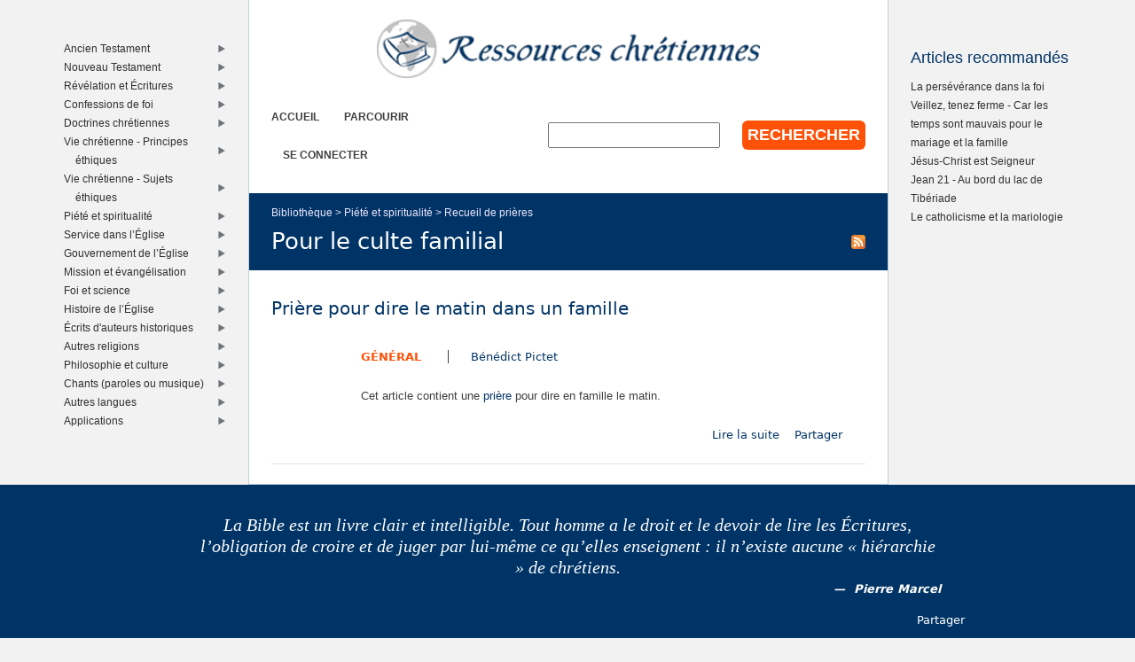

--- FILE ---
content_type: text/html; charset=UTF-8
request_url: https://www.ressourceschretiennes.com/rsc_library_block/feat_node/2
body_size: 2109
content:
<div class="item-list"><ul><li class="first"><a href="/article/le-miracle-de-la-beaut%C3%A9">Le miracle de la beauté</a></li>
<li><a href="/article/comment-trouver-ma-vocation">Comment trouver ma vocation?</a></li>
<li><a href="/article/tite-2-le-r%C3%B4le-des-femmes-chr%C3%A9tiennes-plus-%C3%A2g%C3%A9es">Tite 2 - Le rôle des femmes chrétiennes plus âgées</a></li>
<li><a href="/article/mariage-bible">Le mariage selon la Bible</a></li>
<li><a href="/article/notes-pi%C3%A9t%C3%A9-biblique">Notes sur la piété biblique</a></li>
<li><a href="/article/1-jean-1-dieu-est-lumi%C3%A8re">1 Jean 1 - Dieu est lumière</a></li>
<li><a href="/article/adam-t-il-%C3%A9t%C3%A9-cr%C3%A9%C3%A9-%C3%A0-la-fin-du-monde">Adam a-t-il été créé à la fin du monde?</a></li>
<li><a href="/article/mourir-dans-la-dignit%C3%A9">Mourir dans la dignité</a></li>
<li><a href="/article/la-royaut%C3%A9-du-christ-et-la-politique">La royauté du Christ et la politique</a></li>
<li><a href="/article/science-peut-elle-analyser-actes-cr%C3%A9ateurs-dieu">La science peut-elle analyser les actes créateurs de Dieu?</a></li>
<li><a href="/article/actes-2-j%C3%A9sus-r%C3%A8gne-sur-la-plan%C3%A8te-terre">Actes 2 - Jésus règne sur la planète Terre</a></li>
<li><a href="/article/1-pierre-3-bapt%C3%AAme-nous-encourage-demander-dieu-bonne-conscience">1 Pierre 3 - Le baptême nous encourage à demander à Dieu une bonne conscience</a></li>
<li><a href="/article/la-pornographie-notre-puret%C3%A9-et-notre-post%C3%A9rit%C3%A9">La pornographie, notre pureté et notre postérité</a></li>
<li><a href="/article/1-pierre-4-spiritualit%C3%A9-pasteurs">1 Pierre 4 - La spiritualité des pasteurs</a></li>
<li><a href="/article/%E2%80%99%C3%A9lection-nous-encourage-%E2%80%99%C3%A9vang%C3%A9lisation">L’élection nous encourage à l’évangélisation</a></li>
<li><a href="/article/femme-f%C3%A9minine">La femme féminine</a></li>
<li><a href="/article/parents-%C3%A9cole-et-communaut%C3%A9-dans-lancien-testament">Parents, école et communauté dans l&#039;Ancien Testament</a></li>
<li><a href="/article/catholicisme-mariologie">Le catholicisme et la mariologie</a></li>
<li><a href="/article/comment-faisons-nous-face-aux-%C3%A9preuves">Comment faisons-nous face aux épreuves?</a></li>
<li><a href="/article/exode-20-le-nom-de-dieu-3e-commandement">Exode 20 - Le nom de Dieu - 3e commandement</a></li>
<li><a href="/article/lamour-ses-contrefa%C3%A7ons">L&#039;amour et ses contrefaçons</a></li>
<li><a href="/article/exode-20-la-convoitise-10e-commandement">Exode 20 - La convoitise - 10e commandement</a></li>
<li><a href="/article/lhospitalit%C3%A9-ma-maison-ton-ch%C3%A2teau">L&#039;hospitalité - Ma maison, ton château</a></li>
<li><a href="/article/introduction-aux-paraboles">Introduction aux paraboles</a></li>
<li><a href="/article/j%C3%A9sus-nous-r%C3%A9g%C3%A9n%C3%A8re-1">Jésus nous régénère (1)</a></li>
<li><a href="/article/le-temps-et-l%C3%A9ternit%C3%A9-message-du-nouvel">Le temps et l&#039;éternité</a></li>
<li><a href="/article/le-nouvel-%C3%A2ge">Le Nouvel Âge</a></li>
<li><a href="/article/largent-de-limportance">L&#039;argent a de l&#039;importance</a></li>
<li><a href="/article/la-jalousie">La jalousie</a></li>
<li><a href="/article/le-sacrifice-denfants">Le sacrifice d&#039;enfants</a></li>
<li><a href="/article/jean-calvin-lhomme-sa-pens%C3%A9e">Jean Calvin - L&#039;homme et sa pensée</a></li>
<li><a href="/article/pastorale-famille-6-dieu-bible-dieu-maisons">Pastorale de la famille (6) - Le Dieu de la Bible et le Dieu des maisons</a></li>
<li><a href="/article/revenir-au-souper-en-famille">Revenir au souper en famille</a></li>
<li><a href="/article/veillez-tenez-ferme-temps-sont-mauvais-mariage-famille">Veillez, tenez ferme - Car les temps sont mauvais pour le mariage et la famille</a></li>
<li><a href="/article/peuple-dieu-pays-disrae%CC%88l-limpartialit%C3%A9-le%CC%81vangile">Le peuple de Dieu, le pays d&#039;Israël et l&#039;impartialité de l&#039;Évangile</a></li>
<li><a href="/article/introduction-au-livre-de-job">Introduction au livre de Job</a></li>
<li><a href="/article/jean-21-au-bord-du-lac-de-tib%C3%A9riade">Jean 21 - Au bord du lac de Tibériade</a></li>
<li><a href="/article/d%C3%A9monologie-lactualit%C3%A9-du-d%C3%A9moniaque">Démonologie - L&#039;actualité du démoniaque</a></li>
<li><a href="/article/un-peuple-de-p%C3%A8lerins">Un peuple de pèlerins</a></li>
<li><a href="/article/les-catastrophes-naturelles-un-signe-de-la-fin-des-temps">Les catastrophes naturelles - Un signe de la fin des temps?</a></li>
<li><a href="/article/tite-2-les-jeunes-hommes">Tite 2 - Les jeunes hommes</a></li>
<li><a href="/article/1-pierre-3-bapt%C3%AAme-est-demande-dieu-dune-bonne-conscience-cela-exclut-il-enfants-du-bapt%C3%AAme">1 Pierre 3 - Le baptême est la demande à Dieu d&#039;une bonne conscience - Cela exclut-il les enfants du baptême?</a></li>
<li><a href="/article/le-train-de-l%C3%A9volution-sen-vient-ou-plut%C3%B4t-sen-va%E2%80%A6-dans-la-mauvaise-direction">Le train de l&#039;évolution s&#039;en vient, ou plutôt s&#039;en va… dans la mauvaise direction</a></li>
<li><a href="/article/pers%C3%A9v%C3%A9rance-foi">La persévérance dans la foi</a></li>
<li><a href="/article/j%C3%A9sus-christ-dieu-nous-a-%C3%A9lus-toute-%C3%A9ternit%C3%A9">En Jésus-Christ, Dieu nous a élus depuis toute éternité</a></li>
<li><a href="/article/gen%C3%A8se-1-v%C3%A9ritable-r%C3%A9cit-historique">Genèse 1 - Véritable récit historique?</a></li>
<li><a href="/article/calvin-le-r%C3%A9formateur">Calvin - Le réformateur</a></li>
<li><a href="/article/les-r%C3%B4les-distinctifs-de-lhomme-et-de-la-femme-dans-le-mariage-et-dans-l%C3%A9glise">Les rôles distinctifs de l&#039;homme et de la femme dans le mariage et dans l&#039;Église</a></li>
<li><a href="/article/j%C3%A9sus-christ-est-seigneur">Jésus-Christ est Seigneur</a></li>
<li class="last"><a href="/article/parole-dieu-langage-humain">La Parole de Dieu en langage humain</a></li>
</ul></div>